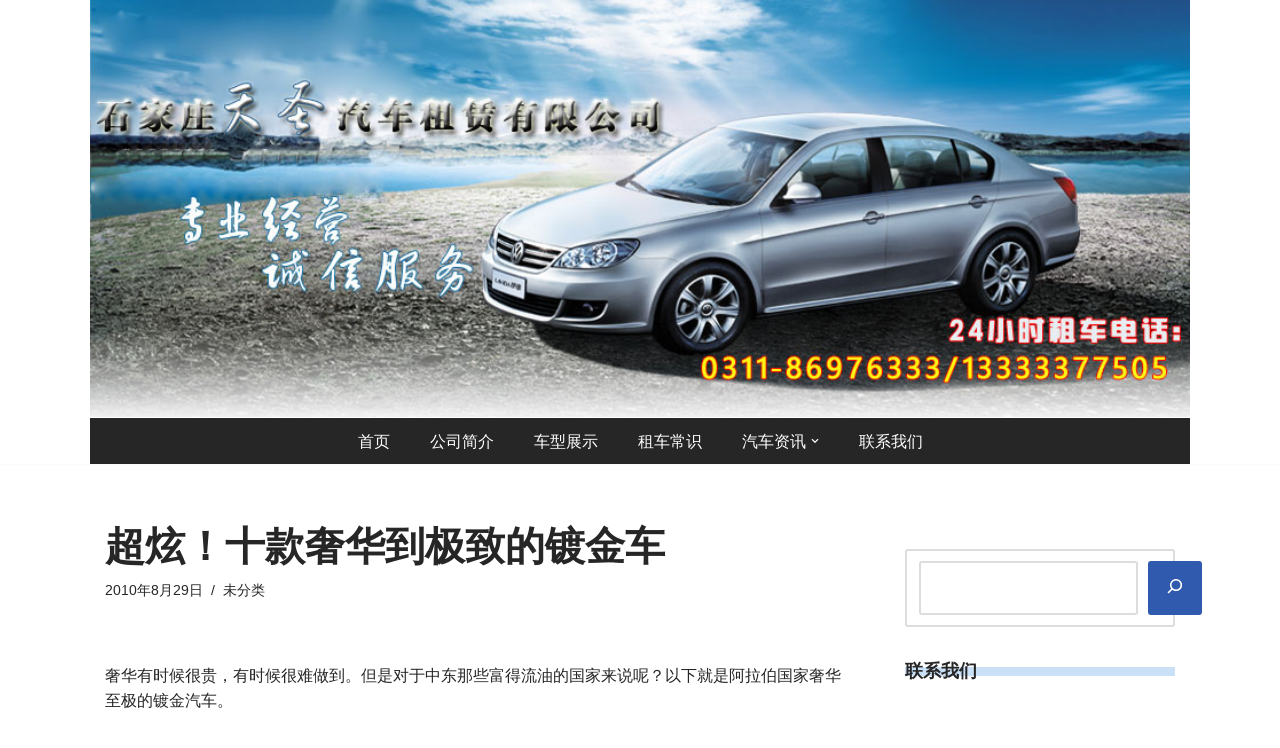

--- FILE ---
content_type: text/html; charset=UTF-8
request_url: http://www.tsqczl.com/a/334.html
body_size: 14795
content:
<!DOCTYPE html>
<html lang="zh-Hans">

<head>
	
	<meta charset="UTF-8">
	<meta name="viewport" content="width=device-width, initial-scale=1, minimum-scale=1">
	<link rel="profile" href="http://gmpg.org/xfn/11">
		<title>超炫！十款奢华到极致的镀金车 &#8211; 石家庄天圣汽车租赁</title>
<meta name='robots' content='max-image-preview:large' />
<link rel='dns-prefetch' href='//www.tsqczl.com' />
<link rel="alternate" type="application/rss+xml" title="石家庄天圣汽车租赁 &raquo; Feed" href="http://www.tsqczl.com/feed" />
<link rel="alternate" type="application/rss+xml" title="石家庄天圣汽车租赁 &raquo; 评论 Feed" href="http://www.tsqczl.com/comments/feed" />
<link rel="alternate" title="oEmbed (JSON)" type="application/json+oembed" href="http://www.tsqczl.com/wp-json/oembed/1.0/embed?url=http%3A%2F%2Fwww.tsqczl.com%2Fa%2F334.html" />
<link rel="alternate" title="oEmbed (XML)" type="text/xml+oembed" href="http://www.tsqczl.com/wp-json/oembed/1.0/embed?url=http%3A%2F%2Fwww.tsqczl.com%2Fa%2F334.html&#038;format=xml" />
<style id='wp-img-auto-sizes-contain-inline-css' type='text/css'>
img:is([sizes=auto i],[sizes^="auto," i]){contain-intrinsic-size:3000px 1500px}
/*# sourceURL=wp-img-auto-sizes-contain-inline-css */
</style>
<style id='wp-emoji-styles-inline-css' type='text/css'>

	img.wp-smiley, img.emoji {
		display: inline !important;
		border: none !important;
		box-shadow: none !important;
		height: 1em !important;
		width: 1em !important;
		margin: 0 0.07em !important;
		vertical-align: -0.1em !important;
		background: none !important;
		padding: 0 !important;
	}
/*# sourceURL=wp-emoji-styles-inline-css */
</style>
<style id='wp-block-library-inline-css' type='text/css'>
:root{--wp-block-synced-color:#7a00df;--wp-block-synced-color--rgb:122,0,223;--wp-bound-block-color:var(--wp-block-synced-color);--wp-editor-canvas-background:#ddd;--wp-admin-theme-color:#007cba;--wp-admin-theme-color--rgb:0,124,186;--wp-admin-theme-color-darker-10:#006ba1;--wp-admin-theme-color-darker-10--rgb:0,107,160.5;--wp-admin-theme-color-darker-20:#005a87;--wp-admin-theme-color-darker-20--rgb:0,90,135;--wp-admin-border-width-focus:2px}@media (min-resolution:192dpi){:root{--wp-admin-border-width-focus:1.5px}}.wp-element-button{cursor:pointer}:root .has-very-light-gray-background-color{background-color:#eee}:root .has-very-dark-gray-background-color{background-color:#313131}:root .has-very-light-gray-color{color:#eee}:root .has-very-dark-gray-color{color:#313131}:root .has-vivid-green-cyan-to-vivid-cyan-blue-gradient-background{background:linear-gradient(135deg,#00d084,#0693e3)}:root .has-purple-crush-gradient-background{background:linear-gradient(135deg,#34e2e4,#4721fb 50%,#ab1dfe)}:root .has-hazy-dawn-gradient-background{background:linear-gradient(135deg,#faaca8,#dad0ec)}:root .has-subdued-olive-gradient-background{background:linear-gradient(135deg,#fafae1,#67a671)}:root .has-atomic-cream-gradient-background{background:linear-gradient(135deg,#fdd79a,#004a59)}:root .has-nightshade-gradient-background{background:linear-gradient(135deg,#330968,#31cdcf)}:root .has-midnight-gradient-background{background:linear-gradient(135deg,#020381,#2874fc)}:root{--wp--preset--font-size--normal:16px;--wp--preset--font-size--huge:42px}.has-regular-font-size{font-size:1em}.has-larger-font-size{font-size:2.625em}.has-normal-font-size{font-size:var(--wp--preset--font-size--normal)}.has-huge-font-size{font-size:var(--wp--preset--font-size--huge)}.has-text-align-center{text-align:center}.has-text-align-left{text-align:left}.has-text-align-right{text-align:right}.has-fit-text{white-space:nowrap!important}#end-resizable-editor-section{display:none}.aligncenter{clear:both}.items-justified-left{justify-content:flex-start}.items-justified-center{justify-content:center}.items-justified-right{justify-content:flex-end}.items-justified-space-between{justify-content:space-between}.screen-reader-text{border:0;clip-path:inset(50%);height:1px;margin:-1px;overflow:hidden;padding:0;position:absolute;width:1px;word-wrap:normal!important}.screen-reader-text:focus{background-color:#ddd;clip-path:none;color:#444;display:block;font-size:1em;height:auto;left:5px;line-height:normal;padding:15px 23px 14px;text-decoration:none;top:5px;width:auto;z-index:100000}html :where(.has-border-color){border-style:solid}html :where([style*=border-top-color]){border-top-style:solid}html :where([style*=border-right-color]){border-right-style:solid}html :where([style*=border-bottom-color]){border-bottom-style:solid}html :where([style*=border-left-color]){border-left-style:solid}html :where([style*=border-width]){border-style:solid}html :where([style*=border-top-width]){border-top-style:solid}html :where([style*=border-right-width]){border-right-style:solid}html :where([style*=border-bottom-width]){border-bottom-style:solid}html :where([style*=border-left-width]){border-left-style:solid}html :where(img[class*=wp-image-]){height:auto;max-width:100%}:where(figure){margin:0 0 1em}html :where(.is-position-sticky){--wp-admin--admin-bar--position-offset:var(--wp-admin--admin-bar--height,0px)}@media screen and (max-width:600px){html :where(.is-position-sticky){--wp-admin--admin-bar--position-offset:0px}}

/*# sourceURL=wp-block-library-inline-css */
</style><style id='wp-block-heading-inline-css' type='text/css'>
h1:where(.wp-block-heading).has-background,h2:where(.wp-block-heading).has-background,h3:where(.wp-block-heading).has-background,h4:where(.wp-block-heading).has-background,h5:where(.wp-block-heading).has-background,h6:where(.wp-block-heading).has-background{padding:1.25em 2.375em}h1.has-text-align-left[style*=writing-mode]:where([style*=vertical-lr]),h1.has-text-align-right[style*=writing-mode]:where([style*=vertical-rl]),h2.has-text-align-left[style*=writing-mode]:where([style*=vertical-lr]),h2.has-text-align-right[style*=writing-mode]:where([style*=vertical-rl]),h3.has-text-align-left[style*=writing-mode]:where([style*=vertical-lr]),h3.has-text-align-right[style*=writing-mode]:where([style*=vertical-rl]),h4.has-text-align-left[style*=writing-mode]:where([style*=vertical-lr]),h4.has-text-align-right[style*=writing-mode]:where([style*=vertical-rl]),h5.has-text-align-left[style*=writing-mode]:where([style*=vertical-lr]),h5.has-text-align-right[style*=writing-mode]:where([style*=vertical-rl]),h6.has-text-align-left[style*=writing-mode]:where([style*=vertical-lr]),h6.has-text-align-right[style*=writing-mode]:where([style*=vertical-rl]){rotate:180deg}
/*# sourceURL=http://www.tsqczl.com/wp-includes/blocks/heading/style.min.css */
</style>
<style id='wp-block-latest-posts-inline-css' type='text/css'>
.wp-block-latest-posts{box-sizing:border-box}.wp-block-latest-posts.alignleft{margin-right:2em}.wp-block-latest-posts.alignright{margin-left:2em}.wp-block-latest-posts.wp-block-latest-posts__list{list-style:none}.wp-block-latest-posts.wp-block-latest-posts__list li{clear:both;overflow-wrap:break-word}.wp-block-latest-posts.is-grid{display:flex;flex-wrap:wrap}.wp-block-latest-posts.is-grid li{margin:0 1.25em 1.25em 0;width:100%}@media (min-width:600px){.wp-block-latest-posts.columns-2 li{width:calc(50% - .625em)}.wp-block-latest-posts.columns-2 li:nth-child(2n){margin-right:0}.wp-block-latest-posts.columns-3 li{width:calc(33.33333% - .83333em)}.wp-block-latest-posts.columns-3 li:nth-child(3n){margin-right:0}.wp-block-latest-posts.columns-4 li{width:calc(25% - .9375em)}.wp-block-latest-posts.columns-4 li:nth-child(4n){margin-right:0}.wp-block-latest-posts.columns-5 li{width:calc(20% - 1em)}.wp-block-latest-posts.columns-5 li:nth-child(5n){margin-right:0}.wp-block-latest-posts.columns-6 li{width:calc(16.66667% - 1.04167em)}.wp-block-latest-posts.columns-6 li:nth-child(6n){margin-right:0}}:root :where(.wp-block-latest-posts.is-grid){padding:0}:root :where(.wp-block-latest-posts.wp-block-latest-posts__list){padding-left:0}.wp-block-latest-posts__post-author,.wp-block-latest-posts__post-date{display:block;font-size:.8125em}.wp-block-latest-posts__post-excerpt,.wp-block-latest-posts__post-full-content{margin-bottom:1em;margin-top:.5em}.wp-block-latest-posts__featured-image a{display:inline-block}.wp-block-latest-posts__featured-image img{height:auto;max-width:100%;width:auto}.wp-block-latest-posts__featured-image.alignleft{float:left;margin-right:1em}.wp-block-latest-posts__featured-image.alignright{float:right;margin-left:1em}.wp-block-latest-posts__featured-image.aligncenter{margin-bottom:1em;text-align:center}
/*# sourceURL=http://www.tsqczl.com/wp-includes/blocks/latest-posts/style.min.css */
</style>
<style id='wp-block-search-inline-css' type='text/css'>
.wp-block-search__button{margin-left:10px;word-break:normal}.wp-block-search__button.has-icon{line-height:0}.wp-block-search__button svg{height:1.25em;min-height:24px;min-width:24px;width:1.25em;fill:currentColor;vertical-align:text-bottom}:where(.wp-block-search__button){border:1px solid #ccc;padding:6px 10px}.wp-block-search__inside-wrapper{display:flex;flex:auto;flex-wrap:nowrap;max-width:100%}.wp-block-search__label{width:100%}.wp-block-search.wp-block-search__button-only .wp-block-search__button{box-sizing:border-box;display:flex;flex-shrink:0;justify-content:center;margin-left:0;max-width:100%}.wp-block-search.wp-block-search__button-only .wp-block-search__inside-wrapper{min-width:0!important;transition-property:width}.wp-block-search.wp-block-search__button-only .wp-block-search__input{flex-basis:100%;transition-duration:.3s}.wp-block-search.wp-block-search__button-only.wp-block-search__searchfield-hidden,.wp-block-search.wp-block-search__button-only.wp-block-search__searchfield-hidden .wp-block-search__inside-wrapper{overflow:hidden}.wp-block-search.wp-block-search__button-only.wp-block-search__searchfield-hidden .wp-block-search__input{border-left-width:0!important;border-right-width:0!important;flex-basis:0;flex-grow:0;margin:0;min-width:0!important;padding-left:0!important;padding-right:0!important;width:0!important}:where(.wp-block-search__input){appearance:none;border:1px solid #949494;flex-grow:1;font-family:inherit;font-size:inherit;font-style:inherit;font-weight:inherit;letter-spacing:inherit;line-height:inherit;margin-left:0;margin-right:0;min-width:3rem;padding:8px;text-decoration:unset!important;text-transform:inherit}:where(.wp-block-search__button-inside .wp-block-search__inside-wrapper){background-color:#fff;border:1px solid #949494;box-sizing:border-box;padding:4px}:where(.wp-block-search__button-inside .wp-block-search__inside-wrapper) .wp-block-search__input{border:none;border-radius:0;padding:0 4px}:where(.wp-block-search__button-inside .wp-block-search__inside-wrapper) .wp-block-search__input:focus{outline:none}:where(.wp-block-search__button-inside .wp-block-search__inside-wrapper) :where(.wp-block-search__button){padding:4px 8px}.wp-block-search.aligncenter .wp-block-search__inside-wrapper{margin:auto}.wp-block[data-align=right] .wp-block-search.wp-block-search__button-only .wp-block-search__inside-wrapper{float:right}
/*# sourceURL=http://www.tsqczl.com/wp-includes/blocks/search/style.min.css */
</style>
<style id='wp-block-group-inline-css' type='text/css'>
.wp-block-group{box-sizing:border-box}:where(.wp-block-group.wp-block-group-is-layout-constrained){position:relative}
/*# sourceURL=http://www.tsqczl.com/wp-includes/blocks/group/style.min.css */
</style>
<style id='wp-block-paragraph-inline-css' type='text/css'>
.is-small-text{font-size:.875em}.is-regular-text{font-size:1em}.is-large-text{font-size:2.25em}.is-larger-text{font-size:3em}.has-drop-cap:not(:focus):first-letter{float:left;font-size:8.4em;font-style:normal;font-weight:100;line-height:.68;margin:.05em .1em 0 0;text-transform:uppercase}body.rtl .has-drop-cap:not(:focus):first-letter{float:none;margin-left:.1em}p.has-drop-cap.has-background{overflow:hidden}:root :where(p.has-background){padding:1.25em 2.375em}:where(p.has-text-color:not(.has-link-color)) a{color:inherit}p.has-text-align-left[style*="writing-mode:vertical-lr"],p.has-text-align-right[style*="writing-mode:vertical-rl"]{rotate:180deg}
/*# sourceURL=http://www.tsqczl.com/wp-includes/blocks/paragraph/style.min.css */
</style>
<style id='global-styles-inline-css' type='text/css'>
:root{--wp--preset--aspect-ratio--square: 1;--wp--preset--aspect-ratio--4-3: 4/3;--wp--preset--aspect-ratio--3-4: 3/4;--wp--preset--aspect-ratio--3-2: 3/2;--wp--preset--aspect-ratio--2-3: 2/3;--wp--preset--aspect-ratio--16-9: 16/9;--wp--preset--aspect-ratio--9-16: 9/16;--wp--preset--color--black: #000000;--wp--preset--color--cyan-bluish-gray: #abb8c3;--wp--preset--color--white: #ffffff;--wp--preset--color--pale-pink: #f78da7;--wp--preset--color--vivid-red: #cf2e2e;--wp--preset--color--luminous-vivid-orange: #ff6900;--wp--preset--color--luminous-vivid-amber: #fcb900;--wp--preset--color--light-green-cyan: #7bdcb5;--wp--preset--color--vivid-green-cyan: #00d084;--wp--preset--color--pale-cyan-blue: #8ed1fc;--wp--preset--color--vivid-cyan-blue: #0693e3;--wp--preset--color--vivid-purple: #9b51e0;--wp--preset--color--neve-link-color: var(--nv-primary-accent);--wp--preset--color--neve-link-hover-color: var(--nv-secondary-accent);--wp--preset--color--nv-site-bg: var(--nv-site-bg);--wp--preset--color--nv-light-bg: var(--nv-light-bg);--wp--preset--color--nv-dark-bg: var(--nv-dark-bg);--wp--preset--color--neve-text-color: var(--nv-text-color);--wp--preset--color--nv-text-dark-bg: var(--nv-text-dark-bg);--wp--preset--color--nv-c-1: var(--nv-c-1);--wp--preset--color--nv-c-2: var(--nv-c-2);--wp--preset--gradient--vivid-cyan-blue-to-vivid-purple: linear-gradient(135deg,rgb(6,147,227) 0%,rgb(155,81,224) 100%);--wp--preset--gradient--light-green-cyan-to-vivid-green-cyan: linear-gradient(135deg,rgb(122,220,180) 0%,rgb(0,208,130) 100%);--wp--preset--gradient--luminous-vivid-amber-to-luminous-vivid-orange: linear-gradient(135deg,rgb(252,185,0) 0%,rgb(255,105,0) 100%);--wp--preset--gradient--luminous-vivid-orange-to-vivid-red: linear-gradient(135deg,rgb(255,105,0) 0%,rgb(207,46,46) 100%);--wp--preset--gradient--very-light-gray-to-cyan-bluish-gray: linear-gradient(135deg,rgb(238,238,238) 0%,rgb(169,184,195) 100%);--wp--preset--gradient--cool-to-warm-spectrum: linear-gradient(135deg,rgb(74,234,220) 0%,rgb(151,120,209) 20%,rgb(207,42,186) 40%,rgb(238,44,130) 60%,rgb(251,105,98) 80%,rgb(254,248,76) 100%);--wp--preset--gradient--blush-light-purple: linear-gradient(135deg,rgb(255,206,236) 0%,rgb(152,150,240) 100%);--wp--preset--gradient--blush-bordeaux: linear-gradient(135deg,rgb(254,205,165) 0%,rgb(254,45,45) 50%,rgb(107,0,62) 100%);--wp--preset--gradient--luminous-dusk: linear-gradient(135deg,rgb(255,203,112) 0%,rgb(199,81,192) 50%,rgb(65,88,208) 100%);--wp--preset--gradient--pale-ocean: linear-gradient(135deg,rgb(255,245,203) 0%,rgb(182,227,212) 50%,rgb(51,167,181) 100%);--wp--preset--gradient--electric-grass: linear-gradient(135deg,rgb(202,248,128) 0%,rgb(113,206,126) 100%);--wp--preset--gradient--midnight: linear-gradient(135deg,rgb(2,3,129) 0%,rgb(40,116,252) 100%);--wp--preset--font-size--small: 13px;--wp--preset--font-size--medium: 20px;--wp--preset--font-size--large: 36px;--wp--preset--font-size--x-large: 42px;--wp--preset--spacing--20: 0.44rem;--wp--preset--spacing--30: 0.67rem;--wp--preset--spacing--40: 1rem;--wp--preset--spacing--50: 1.5rem;--wp--preset--spacing--60: 2.25rem;--wp--preset--spacing--70: 3.38rem;--wp--preset--spacing--80: 5.06rem;--wp--preset--shadow--natural: 6px 6px 9px rgba(0, 0, 0, 0.2);--wp--preset--shadow--deep: 12px 12px 50px rgba(0, 0, 0, 0.4);--wp--preset--shadow--sharp: 6px 6px 0px rgba(0, 0, 0, 0.2);--wp--preset--shadow--outlined: 6px 6px 0px -3px rgb(255, 255, 255), 6px 6px rgb(0, 0, 0);--wp--preset--shadow--crisp: 6px 6px 0px rgb(0, 0, 0);}:where(.is-layout-flex){gap: 0.5em;}:where(.is-layout-grid){gap: 0.5em;}body .is-layout-flex{display: flex;}.is-layout-flex{flex-wrap: wrap;align-items: center;}.is-layout-flex > :is(*, div){margin: 0;}body .is-layout-grid{display: grid;}.is-layout-grid > :is(*, div){margin: 0;}:where(.wp-block-columns.is-layout-flex){gap: 2em;}:where(.wp-block-columns.is-layout-grid){gap: 2em;}:where(.wp-block-post-template.is-layout-flex){gap: 1.25em;}:where(.wp-block-post-template.is-layout-grid){gap: 1.25em;}.has-black-color{color: var(--wp--preset--color--black) !important;}.has-cyan-bluish-gray-color{color: var(--wp--preset--color--cyan-bluish-gray) !important;}.has-white-color{color: var(--wp--preset--color--white) !important;}.has-pale-pink-color{color: var(--wp--preset--color--pale-pink) !important;}.has-vivid-red-color{color: var(--wp--preset--color--vivid-red) !important;}.has-luminous-vivid-orange-color{color: var(--wp--preset--color--luminous-vivid-orange) !important;}.has-luminous-vivid-amber-color{color: var(--wp--preset--color--luminous-vivid-amber) !important;}.has-light-green-cyan-color{color: var(--wp--preset--color--light-green-cyan) !important;}.has-vivid-green-cyan-color{color: var(--wp--preset--color--vivid-green-cyan) !important;}.has-pale-cyan-blue-color{color: var(--wp--preset--color--pale-cyan-blue) !important;}.has-vivid-cyan-blue-color{color: var(--wp--preset--color--vivid-cyan-blue) !important;}.has-vivid-purple-color{color: var(--wp--preset--color--vivid-purple) !important;}.has-black-background-color{background-color: var(--wp--preset--color--black) !important;}.has-cyan-bluish-gray-background-color{background-color: var(--wp--preset--color--cyan-bluish-gray) !important;}.has-white-background-color{background-color: var(--wp--preset--color--white) !important;}.has-pale-pink-background-color{background-color: var(--wp--preset--color--pale-pink) !important;}.has-vivid-red-background-color{background-color: var(--wp--preset--color--vivid-red) !important;}.has-luminous-vivid-orange-background-color{background-color: var(--wp--preset--color--luminous-vivid-orange) !important;}.has-luminous-vivid-amber-background-color{background-color: var(--wp--preset--color--luminous-vivid-amber) !important;}.has-light-green-cyan-background-color{background-color: var(--wp--preset--color--light-green-cyan) !important;}.has-vivid-green-cyan-background-color{background-color: var(--wp--preset--color--vivid-green-cyan) !important;}.has-pale-cyan-blue-background-color{background-color: var(--wp--preset--color--pale-cyan-blue) !important;}.has-vivid-cyan-blue-background-color{background-color: var(--wp--preset--color--vivid-cyan-blue) !important;}.has-vivid-purple-background-color{background-color: var(--wp--preset--color--vivid-purple) !important;}.has-black-border-color{border-color: var(--wp--preset--color--black) !important;}.has-cyan-bluish-gray-border-color{border-color: var(--wp--preset--color--cyan-bluish-gray) !important;}.has-white-border-color{border-color: var(--wp--preset--color--white) !important;}.has-pale-pink-border-color{border-color: var(--wp--preset--color--pale-pink) !important;}.has-vivid-red-border-color{border-color: var(--wp--preset--color--vivid-red) !important;}.has-luminous-vivid-orange-border-color{border-color: var(--wp--preset--color--luminous-vivid-orange) !important;}.has-luminous-vivid-amber-border-color{border-color: var(--wp--preset--color--luminous-vivid-amber) !important;}.has-light-green-cyan-border-color{border-color: var(--wp--preset--color--light-green-cyan) !important;}.has-vivid-green-cyan-border-color{border-color: var(--wp--preset--color--vivid-green-cyan) !important;}.has-pale-cyan-blue-border-color{border-color: var(--wp--preset--color--pale-cyan-blue) !important;}.has-vivid-cyan-blue-border-color{border-color: var(--wp--preset--color--vivid-cyan-blue) !important;}.has-vivid-purple-border-color{border-color: var(--wp--preset--color--vivid-purple) !important;}.has-vivid-cyan-blue-to-vivid-purple-gradient-background{background: var(--wp--preset--gradient--vivid-cyan-blue-to-vivid-purple) !important;}.has-light-green-cyan-to-vivid-green-cyan-gradient-background{background: var(--wp--preset--gradient--light-green-cyan-to-vivid-green-cyan) !important;}.has-luminous-vivid-amber-to-luminous-vivid-orange-gradient-background{background: var(--wp--preset--gradient--luminous-vivid-amber-to-luminous-vivid-orange) !important;}.has-luminous-vivid-orange-to-vivid-red-gradient-background{background: var(--wp--preset--gradient--luminous-vivid-orange-to-vivid-red) !important;}.has-very-light-gray-to-cyan-bluish-gray-gradient-background{background: var(--wp--preset--gradient--very-light-gray-to-cyan-bluish-gray) !important;}.has-cool-to-warm-spectrum-gradient-background{background: var(--wp--preset--gradient--cool-to-warm-spectrum) !important;}.has-blush-light-purple-gradient-background{background: var(--wp--preset--gradient--blush-light-purple) !important;}.has-blush-bordeaux-gradient-background{background: var(--wp--preset--gradient--blush-bordeaux) !important;}.has-luminous-dusk-gradient-background{background: var(--wp--preset--gradient--luminous-dusk) !important;}.has-pale-ocean-gradient-background{background: var(--wp--preset--gradient--pale-ocean) !important;}.has-electric-grass-gradient-background{background: var(--wp--preset--gradient--electric-grass) !important;}.has-midnight-gradient-background{background: var(--wp--preset--gradient--midnight) !important;}.has-small-font-size{font-size: var(--wp--preset--font-size--small) !important;}.has-medium-font-size{font-size: var(--wp--preset--font-size--medium) !important;}.has-large-font-size{font-size: var(--wp--preset--font-size--large) !important;}.has-x-large-font-size{font-size: var(--wp--preset--font-size--x-large) !important;}
/*# sourceURL=global-styles-inline-css */
</style>

<style id='classic-theme-styles-inline-css' type='text/css'>
/*! This file is auto-generated */
.wp-block-button__link{color:#fff;background-color:#32373c;border-radius:9999px;box-shadow:none;text-decoration:none;padding:calc(.667em + 2px) calc(1.333em + 2px);font-size:1.125em}.wp-block-file__button{background:#32373c;color:#fff;text-decoration:none}
/*# sourceURL=/wp-includes/css/classic-themes.min.css */
</style>
<link rel='stylesheet' id='neve-style-css' href='http://www.tsqczl.com/wp-content/themes/neve/style-main-new.min.css?ver=3.0.5' type='text/css' media='all' />
<style id='neve-style-inline-css' type='text/css'>
.nv-meta-list li.meta:not(:last-child):after { content:"/" }
 :root{ --container: 748px;--postWidth:100%; --primaryBtnBg: var(--nv-primary-accent); --primaryBtnHoverBg: var(--nv-primary-accent); --primaryBtnColor: #ffffff; --secondaryBtnColor: var(--nv-primary-accent); --primaryBtnHoverColor: #ffffff; --secondaryBtnHoverColor: var(--nv-primary-accent);--primaryBtnBorderRadius:3px;--secondaryBtnBorderRadius:3px;--secondaryBtnBorderWidth:3px;--btnPadding:13px 15px;--primaryBtnPadding:13px 15px;--secondaryBtnPadding:10px 12px; --bodyFontFamily: Arial,Helvetica,sans-serif; --bodyFontSize: 15px; --bodyLineHeight: 1.6em; --bodyLetterSpacing: 0px; --bodyFontWeight: 400; --bodyTextTransform: none; --h1FontSize: 36px; --h1FontWeight: 700; --h1LineHeight: 1.2; --h1LetterSpacing: 0; --h1TextTransform: none; --h2FontSize: 28px; --h2FontWeight: 700; --h2LineHeight: 1.3; --h2LetterSpacing: 0; --h2TextTransform: none; --h3FontSize: 24px; --h3FontWeight: 700; --h3LineHeight: 1.4; --h3LetterSpacing: 0; --h3TextTransform: none; --h4FontSize: 20px; --h4FontWeight: 600; --h4LineHeight: 1.6em; --h4LetterSpacing: 0; --h4TextTransform: none; --h5FontSize: 16px; --h5FontWeight: 700; --h5LineHeight: 1.6; --h5LetterSpacing: 0; --h5TextTransform: none; --h6FontSize: 14px; --h6FontWeight: 700; --h6LineHeight: 1.6; --h6LetterSpacing: 0; --h6TextTransform: none;--formFieldBorderWidth:2px;--formFieldBorderRadius:3px; --formFieldBgColor: var(--nv-site-bg); --formFieldBorderColor: #dddddd; --formFieldColor: var(--nv-text-color);--formFieldPadding:10px 12px; } .alignfull > [class*="__inner-container"], .alignwide > [class*="__inner-container"]{ max-width:718px;margin:auto } .nv-meta-list{ --avatarSize: 20px; } .single .nv-meta-list{ --avatarSize: 20px; } .nv-post-cover{ --height: 400px;--padding:40px 15px; } .nv-is-boxed.nv-title-meta-wrap{ --padding:40px 15px; --bgColor: var(--nv-dark-bg); } .nv-overlay{ --opacity: 50; } .nv-is-boxed.nv-comments-wrap{ --padding:20px; } .nv-is-boxed.comment-respond{ --padding:20px; } .header-top{ --color: var(--nv-text-color); --bgColor: var(--nv-site-bg); } .header-main{ --color: var(--nv-site-bg); --bgColor: var(--nv-text-color); } .header-bottom{ --color: var(--nv-text-color); --bgColor: var(--nv-site-bg); } .header-menu-sidebar-bg{ --color: var(--nv-text-color); --bgColor: var(--nv-site-bg); } .header-menu-sidebar{ width: 360px; } .builder-item--logo{ --maxWidth: 120px;--padding:10px 0;--margin:0; } .builder-item--nav-icon,.header-menu-sidebar .close-sidebar-panel .navbar-toggle{ --borderRadius:0; } .builder-item--nav-icon{ --padding:10px 15px;--margin:0; } .builder-item--primary-menu{ --hoverColor: var(--nv-site-bg); --activeColor: var(--nv-site-bg); --spacing: 20px; --height: 25px;--padding:0;--margin:0; --fontSize: 1em; --lineHeight: 1.6; --letterSpacing: 0px; --fontWeight: 500; --textTransform: none; --iconSize: 1em; } .hfg-is-group.has-primary-menu .inherit-ff{ --inheritedFW: 500; } .builder-item--custom_html{ --padding:0;--margin:0; --fontSize: 1em; --lineHeight: 1.6; --letterSpacing: 0px; --fontWeight: 500; --textTransform: none; --iconSize: 1em; } .footer-top-inner .row{ grid-template-columns:1fr 1fr 1fr; } .footer-top{ --color: var(--nv-text-color); --bgColor: var(--nv-site-bg); } .footer-main-inner .row{ grid-template-columns:1fr 1fr 1fr; } .footer-main{ --color: var(--nv-text-color); --bgColor: var(--nv-site-bg); } .footer-bottom-inner .row{ grid-template-columns:1fr; } .footer-bottom{ --color: var(--nv-text-dark-bg); --bgColor: var(--nv-dark-bg); } .builder-item--footer_copyright{ --padding:0;--margin:0; --fontSize: 1em; --lineHeight: 1.6em; --letterSpacing: 0px; --fontWeight: 500; --textTransform: none; --iconSize: 1em; } @media(min-width: 576px){ :root{ --container: 992px;--postWidth:100%;--btnPadding:13px 15px;--primaryBtnPadding:13px 15px;--secondaryBtnPadding:10px 12px; --bodyFontSize: 16px; --bodyLineHeight: 1.6em; --bodyLetterSpacing: 0px; --h1FontSize: 38px; --h1LineHeight: 1.2; --h1LetterSpacing: 0; --h2FontSize: 30px; --h2LineHeight: 1.2; --h2LetterSpacing: 0; --h3FontSize: 26px; --h3LineHeight: 1.4; --h3LetterSpacing: 0; --h4FontSize: 22px; --h4LineHeight: 1.5em; --h4LetterSpacing: 0; --h5FontSize: 18px; --h5LineHeight: 1.6; --h5LetterSpacing: 0; --h6FontSize: 14px; --h6LineHeight: 1.6; --h6LetterSpacing: 0; } .nv-meta-list{ --avatarSize: 20px; } .single .nv-meta-list{ --avatarSize: 20px; } .nv-post-cover{ --height: 400px;--padding:60px 30px; } .nv-is-boxed.nv-title-meta-wrap{ --padding:60px 30px; } .nv-is-boxed.nv-comments-wrap{ --padding:30px; } .nv-is-boxed.comment-respond{ --padding:30px; } .header-menu-sidebar{ width: 360px; } .builder-item--logo{ --maxWidth: 120px;--padding:10px 0;--margin:0; } .builder-item--nav-icon{ --padding:10px 15px;--margin:0; } .builder-item--primary-menu{ --spacing: 20px; --height: 25px;--padding:0;--margin:0; --fontSize: 1em; --lineHeight: 1.6; --letterSpacing: 0px; --iconSize: 1em; } .builder-item--custom_html{ --padding:0;--margin:0; --fontSize: 1em; --lineHeight: 1.6; --letterSpacing: 0px; --iconSize: 1em; } .builder-item--footer_copyright{ --padding:0;--margin:0; --fontSize: 1em; --lineHeight: 1.6em; --letterSpacing: 0px; --iconSize: 1em; } }@media(min-width: 960px){ :root{ --container: 1100px;--postWidth:100%;--btnPadding:13px 15px;--primaryBtnPadding:13px 15px;--secondaryBtnPadding:10px 12px; --bodyFontSize: 16px; --bodyLineHeight: 1.6em; --bodyLetterSpacing: 0px; --h1FontSize: 40px; --h1LineHeight: 1.1; --h1LetterSpacing: 0; --h2FontSize: 32px; --h2LineHeight: 1.2; --h2LetterSpacing: 0; --h3FontSize: 28px; --h3LineHeight: 1.4; --h3LetterSpacing: 0; --h4FontSize: 18px; --h4LineHeight: 0.5em; --h4LetterSpacing: 0; --h5FontSize: 20px; --h5LineHeight: 1.6; --h5LetterSpacing: 0; --h6FontSize: 16px; --h6LineHeight: 1.6; --h6LetterSpacing: 0; } #content .container .col, #content .container-fluid .col{ max-width: 70%; } .alignfull > [class*="__inner-container"], .alignwide > [class*="__inner-container"]{ max-width:740px } .container-fluid .alignfull > [class*="__inner-container"], .container-fluid .alignwide > [class*="__inner-container"]{ max-width:calc(70% + 15px) } .nv-sidebar-wrap, .nv-sidebar-wrap.shop-sidebar{ max-width: 30%; } .nv-meta-list{ --avatarSize: 20px; } .single .nv-meta-list{ --avatarSize: 20px; } .nv-post-cover{ --height: 400px;--padding:60px 40px; } .nv-is-boxed.nv-title-meta-wrap{ --padding:60px 40px; } .nv-is-boxed.nv-comments-wrap{ --padding:40px; } .nv-is-boxed.comment-respond{ --padding:40px; } .header-menu-sidebar{ width: 360px; } .builder-item--logo{ --maxWidth: 120px;--padding:10px 0;--margin:0; } .builder-item--nav-icon{ --padding:10px 15px;--margin:0; } .builder-item--primary-menu{ --spacing: 40px; --height: 30px;--padding:0;--margin:0; --fontSize: 1em; --lineHeight: 1.6; --letterSpacing: 0px; --iconSize: 1em; } .builder-item--custom_html{ --padding:0;--margin:0; --fontSize: 1em; --lineHeight: 1.6; --letterSpacing: 0px; --iconSize: 1em; } .builder-item--footer_copyright{ --padding:0;--margin:0; --fontSize: 1em; --lineHeight: 2.2em; --letterSpacing: 0px; --iconSize: 1em; } }:root{--nv-primary-accent:#2f5aae;--nv-secondary-accent:#2f5aae;--nv-site-bg:#ffffff;--nv-light-bg:#f4f5f7;--nv-dark-bg:#121212;--nv-text-color:#272626;--nv-text-dark-bg:#ffffff;--nv-c-1:#9463ae;--nv-c-2:#be574b;--nv-fallback-ff:Arial, Helvetica, sans-serif;}
/*# sourceURL=neve-style-inline-css */
</style>
<link rel="https://api.w.org/" href="http://www.tsqczl.com/wp-json/" /><link rel="alternate" title="JSON" type="application/json" href="http://www.tsqczl.com/wp-json/wp/v2/posts/334" /><link rel="EditURI" type="application/rsd+xml" title="RSD" href="http://www.tsqczl.com/xmlrpc.php?rsd" />
<meta name="generator" content="WordPress 6.9" />
<link rel="canonical" href="http://www.tsqczl.com/a/334.html" />
<link rel='shortlink' href='http://www.tsqczl.com/?p=334' />
		<style type="text/css" id="wp-custom-css">
			.noa a:link{text-decoration: none;}
.noa img{filter: drop-shadow(5px 5px 5px rgba(0,0,0,.1));
width:200px;height:150px}
.noa{text-align: center;}
h4{margin-top:5px;}		</style>
		
	</head>

<body  class="wp-singular post-template-default single single-post postid-334 single-format-standard wp-theme-neve  nv-blog-default nv-sidebar-right menu_sidebar_slide_left" id="neve_body"  >
<div class="wrapper">
	
	<header class="header" role="banner" next-page-hide>
		<a class="neve-skip-link show-on-focus" href="#content" >
			跳至正文		</a>
		<div id="header-grid"  class="hfg_header site-header">
	<div class="header--row header-top hide-on-mobile hide-on-tablet layout-fullwidth has-center header--row"
	data-row-id="top" data-show-on="desktop">

	<div
		class="header--row-inner header-top-inner">
		<div class="container">
			<div
				class="row row--wrapper"
				data-section="hfg_header_layout_top" >
				<div class="hfg-slot left single"></div><div class="hfg-slot center single"><div class="builder-item desktop-center"><div class="item--inner builder-item--custom_html"
		data-section="custom_html"
		data-item-id="custom_html">
	<div class="nv-html-content"> 	<p><img src="http://www.tsqczl.com/img/top_all.jpg" width="1100px" style="margin: -8px 0 -14px 0" /></p>
</div>
	</div>

</div></div><div class="hfg-slot right"></div>							</div>
		</div>
	</div>
</div>


<nav class="header--row header-main hide-on-mobile hide-on-tablet layout-contained nv-navbar has-center header--row"
	data-row-id="main" data-show-on="desktop">

	<div
		class="header--row-inner header-main-inner">
		<div class="container">
			<div
				class="row row--wrapper"
				data-section="hfg_header_layout_main" >
				<div class="hfg-slot left single"></div><div class="hfg-slot center single"><div class="builder-item has-nav"><div class="item--inner builder-item--primary-menu has_menu"
		data-section="header_menu_primary"
		data-item-id="primary-menu">
	<div class="nv-nav-wrap">
	<div role="navigation" class="style-plain nav-menu-primary"
			aria-label="主菜单">

		<ul id="nv-primary-navigation-main" class="primary-menu-ul nav-ul"><li id="menu-item-880" class="menu-item menu-item-type-custom menu-item-object-custom menu-item-home menu-item-880"><a href="http://www.tsqczl.com/">首页</a></li>
<li id="menu-item-881" class="menu-item menu-item-type-post_type menu-item-object-page menu-item-881"><a href="http://www.tsqczl.com/about">公司简介</a></li>
<li id="menu-item-887" class="menu-item menu-item-type-taxonomy menu-item-object-category menu-item-887"><a href="http://www.tsqczl.com/c/show">车型展示</a></li>
<li id="menu-item-886" class="menu-item menu-item-type-taxonomy menu-item-object-category menu-item-886"><a href="http://www.tsqczl.com/c/car">租车常识</a></li>
<li id="menu-item-882" class="menu-item menu-item-type-taxonomy menu-item-object-category menu-item-has-children menu-item-882"><a href="http://www.tsqczl.com/c/news"><span class="menu-item-title-wrap">汽车资讯</span><div  class="caret-wrap 5"><span class="caret"><svg xmlns="http://www.w3.org/2000/svg" viewBox="0 0 448 512"><path d="M207.029 381.476L12.686 187.132c-9.373-9.373-9.373-24.569 0-33.941l22.667-22.667c9.357-9.357 24.522-9.375 33.901-.04L224 284.505l154.745-154.021c9.379-9.335 24.544-9.317 33.901.04l22.667 22.667c9.373 9.373 9.373 24.569 0 33.941L240.971 381.476c-9.373 9.372-24.569 9.372-33.942 0z"/></svg></span></div></a>
<ul class="sub-menu">
	<li id="menu-item-884" class="menu-item menu-item-type-taxonomy menu-item-object-category menu-item-884"><a href="http://www.tsqczl.com/c/news/xw">汽车新闻</a></li>
	<li id="menu-item-885" class="menu-item menu-item-type-taxonomy menu-item-object-category menu-item-885"><a href="http://www.tsqczl.com/c/news/shipin">汽车视频</a></li>
	<li id="menu-item-883" class="menu-item menu-item-type-taxonomy menu-item-object-category menu-item-883"><a href="http://www.tsqczl.com/c/news/law">政策法规</a></li>
</ul>
</li>
<li id="menu-item-976" class="menu-item menu-item-type-post_type menu-item-object-page menu-item-976"><a href="http://www.tsqczl.com/contact">联系我们</a></li>
</ul>	</div>
</div>

	</div>

</div></div><div class="hfg-slot right"></div>							</div>
		</div>
	</div>
</nav>


<nav class="header--row header-main hide-on-desktop layout-contained nv-navbar header--row"
	data-row-id="main" data-show-on="mobile">

	<div
		class="header--row-inner header-main-inner">
		<div class="container">
			<div
				class="row row--wrapper"
				data-section="hfg_header_layout_main" >
				<div class="hfg-slot left"><div class="builder-item tablet-left mobile-left"><div class="item--inner builder-item--logo"
		data-section="title_tagline"
		data-item-id="logo">
	<div class="site-logo">
	<a class="brand" href="http://www.tsqczl.com/" title="石家庄天圣汽车租赁"
			aria-label="石家庄天圣汽车租赁"><div class="nv-title-tagline-wrap"><p class="site-title">石家庄天圣汽车租赁</p><small>石家庄租车|石家庄汽车租赁13333377505</small></div></a></div>

	</div>

</div></div><div class="hfg-slot right single"><div class="builder-item tablet-left mobile-left"><div class="item--inner builder-item--nav-icon"
		data-section="header_menu_icon"
		data-item-id="nav-icon">
	<div class="menu-mobile-toggle item-button navbar-toggle-wrapper">
	<button type="button" class="navbar-toggle"
					aria-label="
			导航菜单			">
				<span class="bars">
			<span class="icon-bar"></span>
			<span class="icon-bar"></span>
			<span class="icon-bar"></span>
		</span>
		<span class="screen-reader-text">导航菜单</span>
	</button>
</div> <!--.navbar-toggle-wrapper-->


	</div>

</div></div>							</div>
		</div>
	</div>
</nav>

<div id="header-menu-sidebar" class="header-menu-sidebar menu-sidebar-panel slide_left" data-row-id="sidebar">
	<div id="header-menu-sidebar-bg" class="header-menu-sidebar-bg">
		<div class="close-sidebar-panel navbar-toggle-wrapper">
			<button type="button" class="navbar-toggle active" 					aria-label="
					导航菜单				">
				<span class="bars">
					<span class="icon-bar"></span>
					<span class="icon-bar"></span>
					<span class="icon-bar"></span>
				</span>
				<span class="screen-reader-text">
				导航菜单					</span>
			</button>
		</div>
		<div id="header-menu-sidebar-inner" class="header-menu-sidebar-inner ">
			<div class="builder-item has-nav"><div class="item--inner builder-item--primary-menu has_menu"
		data-section="header_menu_primary"
		data-item-id="primary-menu">
	<div class="nv-nav-wrap">
	<div role="navigation" class="style-plain nav-menu-primary"
			aria-label="主菜单">

		<ul id="nv-primary-navigation-sidebar" class="primary-menu-ul nav-ul"><li class="menu-item menu-item-type-custom menu-item-object-custom menu-item-home menu-item-880"><a href="http://www.tsqczl.com/">首页</a></li>
<li class="menu-item menu-item-type-post_type menu-item-object-page menu-item-881"><a href="http://www.tsqczl.com/about">公司简介</a></li>
<li class="menu-item menu-item-type-taxonomy menu-item-object-category menu-item-887"><a href="http://www.tsqczl.com/c/show">车型展示</a></li>
<li class="menu-item menu-item-type-taxonomy menu-item-object-category menu-item-886"><a href="http://www.tsqczl.com/c/car">租车常识</a></li>
<li class="menu-item menu-item-type-taxonomy menu-item-object-category menu-item-has-children menu-item-882"><a href="http://www.tsqczl.com/c/news"><span class="menu-item-title-wrap">汽车资讯</span><div tabindex="0" class="caret-wrap 5"><span class="caret"><svg xmlns="http://www.w3.org/2000/svg" viewBox="0 0 448 512"><path d="M207.029 381.476L12.686 187.132c-9.373-9.373-9.373-24.569 0-33.941l22.667-22.667c9.357-9.357 24.522-9.375 33.901-.04L224 284.505l154.745-154.021c9.379-9.335 24.544-9.317 33.901.04l22.667 22.667c9.373 9.373 9.373 24.569 0 33.941L240.971 381.476c-9.373 9.372-24.569 9.372-33.942 0z"/></svg></span></div></a>
<ul class="sub-menu">
	<li class="menu-item menu-item-type-taxonomy menu-item-object-category menu-item-884"><a href="http://www.tsqczl.com/c/news/xw">汽车新闻</a></li>
	<li class="menu-item menu-item-type-taxonomy menu-item-object-category menu-item-885"><a href="http://www.tsqczl.com/c/news/shipin">汽车视频</a></li>
	<li class="menu-item menu-item-type-taxonomy menu-item-object-category menu-item-883"><a href="http://www.tsqczl.com/c/news/law">政策法规</a></li>
</ul>
</li>
<li class="menu-item menu-item-type-post_type menu-item-object-page menu-item-976"><a href="http://www.tsqczl.com/contact">联系我们</a></li>
</ul>	</div>
</div>

	</div>

</div>		</div>
	</div>
</div>
<div class="header-menu-sidebar-overlay"></div>

</div>
	</header>

	

	
	<main id="content" class="neve-main" role="main">

	<div class="container single-post-container">
		<div class="row">
						<article id="post-334"
					class="nv-single-post-wrap col post-334 post type-post status-publish format-standard has-post-thumbnail hentry">
				<div class="entry-header"><div class="nv-title-meta-wrap  mobile-left tablet-left desktop-left"><h1 class="title entry-title">超炫！十款奢华到极致的镀金车</h1><ul class="nv-meta-list"><li class="meta date posted-on"><time class="entry-date published" datetime="2010-08-29T10:29:18+08:00" content="2010-08-29">2010年8月29日</time><time class="updated" datetime="2010-08-29T10:30:04+08:00">2010年8月29日</time></li><li class="meta category">未分类</li></ul></div></div><div class="nv-content-wrap entry-content"><p align="left">奢华有时候很贵，有时候很难做到。但是对于中东那些富得流油的国家来说呢？以下就是阿拉伯国家奢华至极的镀金汽车。</p>
<p align="center">1.布加迪威龙</p>
<p align="center"><img fetchpriority="high" decoding="async" height="310" alt="图片" src="http://b53.photo.store.qq.com/http_imgload.cgi?/rurl4_b=c14bb59acb14abc539281d0cad1e126f49ffa3293fda2af143d39eff45847b912f6ac17e7639c49d5960e5ebc7a3203425fbc2a68626c4245b4973366ddaa7852383d7f4c2db79c24bcc1092a987f7abeb53182f&amp;a=53&amp;b=53" width="550" appendurl="1" orgsrc="http://b53.photo.store.qq.com/http_imgload.cgi?/rurl4_b=c14bb59acb14abc539281d0cad1e126f49ffa3293fda2af143d39eff45847b912f6ac17e7639c49d5960e5ebc7a3203425fbc2a68626c4245b4973366ddaa7852383d7f4c2db79c24bcc1092a987f7abeb53182f&amp;a=53&amp;b=53" /><br />
2.梅赛德斯奔驰 C63 AMG<br />
<img decoding="async" height="347" alt="图片" src="http://b53.photo.store.qq.com/http_imgload.cgi?/rurl4_b=c14bb59acb14abc539281d0cad1e126f1fece497841c58f756179bb6a4852e67a8eb8155925fd82e9199af53997cc82030abe54b233a578d33fb21e5b7157cce48132b5c572c311586c2cf8fa3ea201519251cc4&amp;a=53&amp;b=53" width="550" appendurl="1" orgsrc="http://b53.photo.store.qq.com/http_imgload.cgi?/rurl4_b=c14bb59acb14abc539281d0cad1e126f1fece497841c58f756179bb6a4852e67a8eb8155925fd82e9199af53997cc82030abe54b233a578d33fb21e5b7157cce48132b5c572c311586c2cf8fa3ea201519251cc4&amp;a=53&amp;b=53" /><br />
3.宝马M5<br />
<img decoding="async" height="400" alt="图片" src="http://b53.photo.store.qq.com/http_imgload.cgi?/rurl4_b=c14bb59acb14abc539281d0cad1e126fcef5f3bcb7a27d3d4a8d06196aa248f9f4027cbdce7cc8187e4d66a051373e5f6550724b5c6b692c39fce36cd1da6e0a892534a82066749f73e4263ad1ad44f04b83faa5&amp;a=18&amp;b=53" width="600" appendurl="1" orgsrc="http://b53.photo.store.qq.com/http_imgload.cgi?/rurl4_b=c14bb59acb14abc539281d0cad1e126fcef5f3bcb7a27d3d4a8d06196aa248f9f4027cbdce7cc8187e4d66a051373e5f6550724b5c6b692c39fce36cd1da6e0a892534a82066749f73e4263ad1ad44f04b83faa5&amp;a=18&amp;b=53" /><br />
4.劳斯莱斯幻影<br />
<img loading="lazy" decoding="async" height="364" alt="图片" src="http://b44.photo.store.qq.com/http_imgload.cgi?/rurl4_b=c14bb59acb14abc539281d0cad1e126f7a373b8426c183c7f65a17a824b2abd9568ab7501b3fc5a43703a07a4c0b2645df242d817a6054bb50dbf6942150a13cf9a3a19156b1e3243a5439d11c0ed2f9e079ef4c&amp;a=18&amp;b=44" width="550" appendurl="1" orgsrc="http://b44.photo.store.qq.com/http_imgload.cgi?/rurl4_b=c14bb59acb14abc539281d0cad1e126f7a373b8426c183c7f65a17a824b2abd9568ab7501b3fc5a43703a07a4c0b2645df242d817a6054bb50dbf6942150a13cf9a3a19156b1e3243a5439d11c0ed2f9e079ef4c&amp;a=18&amp;b=44" /><br />
5.阿斯顿-马丁<br />
<img loading="lazy" decoding="async" height="614" alt="图片" src="http://b53.photo.store.qq.com/http_imgload.cgi?/rurl4_b=c14bb59acb14abc539281d0cad1e126ff3409e06085de2f6e632c2b22ff427d0b4d5526a86c70c8f955e6c55cf4c5046ac0f8c800fdfb2de1792ebfe79fbdb0771803dabf7b85ea8beae2b3381c5c7ffce77d4c9&amp;a=18&amp;b=53" width="982" appendurl="1" orgsrc="http://b53.photo.store.qq.com/http_imgload.cgi?/rurl4_b=c14bb59acb14abc539281d0cad1e126ff3409e06085de2f6e632c2b22ff427d0b4d5526a86c70c8f955e6c55cf4c5046ac0f8c800fdfb2de1792ebfe79fbdb0771803dabf7b85ea8beae2b3381c5c7ffce77d4c9&amp;a=18&amp;b=53" /><br />
6.保时捷911<br />
<img loading="lazy" decoding="async" height="600" alt="图片" src="http://b53.photo.store.qq.com/http_imgload.cgi?/rurl4_b=c14bb59acb14abc539281d0cad1e126fcc0d44e017625709be950e578e30aaf0b414fc94246a782e0e71f8bc8a79410d9302fd22a5943365ecaa7156858a0a436cec451b912f9e51d4339a6e851e2974a8795be8&amp;a=18&amp;b=53" width="800" appendurl="1" orgsrc="http://b53.photo.store.qq.com/http_imgload.cgi?/rurl4_b=c14bb59acb14abc539281d0cad1e126fcc0d44e017625709be950e578e30aaf0b414fc94246a782e0e71f8bc8a79410d9302fd22a5943365ecaa7156858a0a436cec451b912f9e51d4339a6e851e2974a8795be8&amp;a=18&amp;b=53" /><br />
7.保时捷卡宴<br />
<img loading="lazy" decoding="async" height="363" alt="图片" src="http://b18.photo.store.qq.com/http_imgload.cgi?/rurl4_b=c14bb59acb14abc539281d0cad1e126fb33e8f1acbec4a9fe920885f8b53e6db34629147e87f141bb100ef8d11940e18bd032f42b9079509970c58f44b27ccee0125a3cee556bfc8da3793be8bc44c706b4b2bcb&amp;a=18&amp;b=18" width="550" appendurl="1" orgsrc="http://b18.photo.store.qq.com/http_imgload.cgi?/rurl4_b=c14bb59acb14abc539281d0cad1e126fb33e8f1acbec4a9fe920885f8b53e6db34629147e87f141bb100ef8d11940e18bd032f42b9079509970c58f44b27ccee0125a3cee556bfc8da3793be8bc44c706b4b2bcb&amp;a=18&amp;b=18" /><br />
8.德罗宁JioOv<br />
<img loading="lazy" decoding="async" height="412" alt="图片" src="http://b44.photo.store.qq.com/http_imgload.cgi?/rurl4_b=c14bb59acb14abc539281d0cad1e126faa6faab594714929683b9d4e879b34790bd56254f858755a786ad88e289fb5776025f194b221c193d76a6520c28e17ef5391e50f66bfb6f84207c47a2df8b3f7f94772cf&amp;a=44&amp;b=44" width="550" appendurl="1" orgsrc="http://b44.photo.store.qq.com/http_imgload.cgi?/rurl4_b=c14bb59acb14abc539281d0cad1e126faa6faab594714929683b9d4e879b34790bd56254f858755a786ad88e289fb5776025f194b221c193d76a6520c28e17ef5391e50f66bfb6f84207c47a2df8b3f7f94772cf&amp;a=44&amp;b=44" /><br />
9.Smart Fortwo<br />
<img loading="lazy" decoding="async" height="366" alt="图片" src="http://b48.photo.store.qq.com/http_imgload.cgi?/rurl4_b=c14bb59acb14abc539281d0cad1e126fedcef09ee3384e5845ec00d5eae1f13335622706cc8ba0cacbebae19bede915ee95deb7a4bbddcaadbf62b33b0ccda1802511134abd57d0397bc98ec31f4788dd72e326a&amp;a=48&amp;b=48" width="550" appendurl="1" orgsrc="http://b48.photo.store.qq.com/http_imgload.cgi?/rurl4_b=c14bb59acb14abc539281d0cad1e126fedcef09ee3384e5845ec00d5eae1f13335622706cc8ba0cacbebae19bede915ee95deb7a4bbddcaadbf62b33b0ccda1802511134abd57d0397bc98ec31f4788dd72e326a&amp;a=48&amp;b=48" /><br />
10.菲亚特500<br />
<img loading="lazy" decoding="async" height="365" alt="图片" src="http://b48.photo.store.qq.com/http_imgload.cgi?/rurl4_b=c14bb59acb14abc539281d0cad1e126f8e2a59526ccea707a034b5434bff74e7d8cad30a60b19f165db34b997579ec2b49a1be20f07c4bde9ffb7dd2145509d62a4ed693d56fef57499b6430931176b5943ae8f7&amp;a=48&amp;b=48" width="550" appendurl="1" orgsrc="http://b48.photo.store.qq.com/http_imgload.cgi?/rurl4_b=c14bb59acb14abc539281d0cad1e126f8e2a59526ccea707a034b5434bff74e7d8cad30a60b19f165db34b997579ec2b49a1be20f07c4bde9ffb7dd2145509d62a4ed693d56fef57499b6430931176b5943ae8f7&amp;a=48&amp;b=48" /><br />
&nbsp;</p>
</div><div class="nv-post-navigation"><div class="previous"><a href="http://www.tsqczl.com/a/333.html" rel="prev"><span class="nav-direction">上一个</span><span>新手提醒 揭秘2个最简单的用车误区</span></a></div><div class="next"><a href="http://www.tsqczl.com/a/335.html" rel="next"><span class="nav-direction">下一个</span><span>彪悍的防弹SUV全身充满肌肉感</span></a></div></div>			</article>
			<div class="nv-sidebar-wrap col-sm-12 nv-right blog-sidebar " >
		<aside id="secondary" role="complementary">
		
		<div id="block-2" class="widget widget_block widget_search"><form role="search" method="get" action="http://www.tsqczl.com/" class="wp-block-search__button-inside wp-block-search__icon-button wp-block-search"    ><label class="wp-block-search__label" for="wp-block-search__input-1" > </label><div class="wp-block-search__inside-wrapper" ><input class="wp-block-search__input" id="wp-block-search__input-1" placeholder="" value="" type="search" name="s" required /><button aria-label="搜索" class="wp-block-search__button has-icon wp-element-button" type="submit" ><svg class="search-icon" viewBox="0 0 24 24" width="24" height="24">
					<path d="M13 5c-3.3 0-6 2.7-6 6 0 1.4.5 2.7 1.3 3.7l-3.8 3.8 1.1 1.1 3.8-3.8c1 .8 2.3 1.3 3.7 1.3 3.3 0 6-2.7 6-6S16.3 5 13 5zm0 10.5c-2.5 0-4.5-2-4.5-4.5s2-4.5 4.5-4.5 4.5 2 4.5 4.5-2 4.5-4.5 4.5z"></path>
				</svg></button></div></form></div><div id="block-7" class="widget widget_block">
<h4 class="has-background wp-block-heading" style="background-color:#cae0f6">联系我们</h4>
</div><div id="block-8" class="widget widget_block widget_text">
<p>地址：石家庄外贸街盛世春天底商12号楼106门店<br>邮编：050041<br>电话：0311-86976333<br>手机：15831193222<br>网址：tsqczl.com&nbsp;<br>邮箱：5400444@qq.com<br>联系人：霍经理</p>
</div><div id="block-3" class="widget widget_block">
<div class="wp-block-group"><div class="wp-block-group__inner-container is-layout-flow wp-block-group-is-layout-flow">
<h4 class="has-background wp-block-heading" style="background-color:#cae0f6"><strong>租车常识</strong></h4>


<ul class="wp-block-latest-posts__list wp-block-latest-posts"><li><a class="wp-block-latest-posts__post-title" href="http://www.tsqczl.com/a/745.html">高校租车，难以保证组车主权益</a></li>
<li><a class="wp-block-latest-posts__post-title" href="http://www.tsqczl.com/a/744.html">租车过程中责任的划分</a></li>
<li><a class="wp-block-latest-posts__post-title" href="http://www.tsqczl.com/a/732.html">我们租车时需要办理什么什么手续</a></li>
<li><a class="wp-block-latest-posts__post-title" href="http://www.tsqczl.com/a/731.html">新手如何防止汽车经常性熄火——石家庄租车帮你解答</a></li>
<li><a class="wp-block-latest-posts__post-title" href="http://www.tsqczl.com/a/730.html">粽子节高速不免费租车依旧红火——石家庄租车</a></li>
</ul></div></div>
</div><div id="block-4" class="widget widget_block">
<div class="wp-block-group"><div class="wp-block-group__inner-container is-layout-flow wp-block-group-is-layout-flow">
<h4 class="has-background wp-block-heading" style="background-color:#cae0f6"><strong>汽车新闻</strong></h4>


<ul class="wp-block-latest-posts__list wp-block-latest-posts"><li><a class="wp-block-latest-posts__post-title" href="http://www.tsqczl.com/a/1007.html">石家庄天圣汽车服务有限公司</a></li>
<li><a class="wp-block-latest-posts__post-title" href="http://www.tsqczl.com/a/778.html">石家庄租车日益火爆</a></li>
<li><a class="wp-block-latest-posts__post-title" href="http://www.tsqczl.com/a/777.html">租车市场的代驾盈利模式</a></li>
<li><a class="wp-block-latest-posts__post-title" href="http://www.tsqczl.com/a/776.html">汽车制造企业开始涉及租车市场</a></li>
<li><a class="wp-block-latest-posts__post-title" href="http://www.tsqczl.com/a/775.html">新手租车应注意事项</a></li>
</ul></div></div>
</div>
			</aside>
</div>
		</div>
	</div>

</main><!--/.neve-main-->

<footer class="site-footer" id="site-footer" next-page-hide>
	<div class="hfg_footer">
		<div class="footer--row footer-bottom layout-contained"
	id="cb-row--footer-bottom"
	data-row-id="bottom" data-show-on="desktop">
	<div
		class="footer--row-inner footer-bottom-inner footer-content-wrap">
		<div class="container">
			<div
				class="hfg-grid nv-footer-content hfg-grid-bottom row--wrapper row "
				data-section="hfg_footer_layout_bottom" >
				<div class="hfg-slot left single hfg-item-v-middle"><div class="builder-item desktop-center tablet-left mobile-left"><div class="item--inner builder-item--footer_copyright"
		data-section="footer_copyright"
		data-item-id="footer_copyright">
	<div class="component-wrap">
	<p>天圣-专业的石家庄汽车租赁公司，为您提供最优质的汽车租赁服务！
	  <br />
	  Copyright @ 2008-2026 石家庄汽车租赁 石家庄天圣汽车租赁公司 All Rights Reserved<br />
    冀ICP备05011924号   </p></div>

	</div>

</div></div>							</div>
		</div>
	</div>
</div>

	</div>
</footer>

</div><!--/.wrapper-->
<script type="speculationrules">
{"prefetch":[{"source":"document","where":{"and":[{"href_matches":"/*"},{"not":{"href_matches":["/wp-*.php","/wp-admin/*","/wp-content/uploads/*","/wp-content/*","/wp-content/plugins/*","/wp-content/themes/neve/*","/*\\?(.+)"]}},{"not":{"selector_matches":"a[rel~=\"nofollow\"]"}},{"not":{"selector_matches":".no-prefetch, .no-prefetch a"}}]},"eagerness":"conservative"}]}
</script>
<script type="text/javascript" id="neve-script-js-extra">
/* <![CDATA[ */
var NeveProperties = {"ajaxurl":"http://www.tsqczl.com/wp-admin/admin-ajax.php","nonce":"d94546b96a","isRTL":"","isCustomize":""};
//# sourceURL=neve-script-js-extra
/* ]]> */
</script>
<script type="text/javascript" src="http://www.tsqczl.com/wp-content/themes/neve/assets/js/build/modern/frontend.js?ver=3.0.5" id="neve-script-js" async></script>
<script type="text/javascript" src="http://www.tsqczl.com/wp-includes/js/comment-reply.min.js?ver=6.9" id="comment-reply-js" async="async" data-wp-strategy="async" fetchpriority="low"></script>
<script id="wp-emoji-settings" type="application/json">
{"baseUrl":"https://s.w.org/images/core/emoji/17.0.2/72x72/","ext":".png","svgUrl":"https://s.w.org/images/core/emoji/17.0.2/svg/","svgExt":".svg","source":{"concatemoji":"http://www.tsqczl.com/wp-includes/js/wp-emoji-release.min.js?ver=6.9"}}
</script>
<script type="module">
/* <![CDATA[ */
/*! This file is auto-generated */
const a=JSON.parse(document.getElementById("wp-emoji-settings").textContent),o=(window._wpemojiSettings=a,"wpEmojiSettingsSupports"),s=["flag","emoji"];function i(e){try{var t={supportTests:e,timestamp:(new Date).valueOf()};sessionStorage.setItem(o,JSON.stringify(t))}catch(e){}}function c(e,t,n){e.clearRect(0,0,e.canvas.width,e.canvas.height),e.fillText(t,0,0);t=new Uint32Array(e.getImageData(0,0,e.canvas.width,e.canvas.height).data);e.clearRect(0,0,e.canvas.width,e.canvas.height),e.fillText(n,0,0);const a=new Uint32Array(e.getImageData(0,0,e.canvas.width,e.canvas.height).data);return t.every((e,t)=>e===a[t])}function p(e,t){e.clearRect(0,0,e.canvas.width,e.canvas.height),e.fillText(t,0,0);var n=e.getImageData(16,16,1,1);for(let e=0;e<n.data.length;e++)if(0!==n.data[e])return!1;return!0}function u(e,t,n,a){switch(t){case"flag":return n(e,"\ud83c\udff3\ufe0f\u200d\u26a7\ufe0f","\ud83c\udff3\ufe0f\u200b\u26a7\ufe0f")?!1:!n(e,"\ud83c\udde8\ud83c\uddf6","\ud83c\udde8\u200b\ud83c\uddf6")&&!n(e,"\ud83c\udff4\udb40\udc67\udb40\udc62\udb40\udc65\udb40\udc6e\udb40\udc67\udb40\udc7f","\ud83c\udff4\u200b\udb40\udc67\u200b\udb40\udc62\u200b\udb40\udc65\u200b\udb40\udc6e\u200b\udb40\udc67\u200b\udb40\udc7f");case"emoji":return!a(e,"\ud83e\u1fac8")}return!1}function f(e,t,n,a){let r;const o=(r="undefined"!=typeof WorkerGlobalScope&&self instanceof WorkerGlobalScope?new OffscreenCanvas(300,150):document.createElement("canvas")).getContext("2d",{willReadFrequently:!0}),s=(o.textBaseline="top",o.font="600 32px Arial",{});return e.forEach(e=>{s[e]=t(o,e,n,a)}),s}function r(e){var t=document.createElement("script");t.src=e,t.defer=!0,document.head.appendChild(t)}a.supports={everything:!0,everythingExceptFlag:!0},new Promise(t=>{let n=function(){try{var e=JSON.parse(sessionStorage.getItem(o));if("object"==typeof e&&"number"==typeof e.timestamp&&(new Date).valueOf()<e.timestamp+604800&&"object"==typeof e.supportTests)return e.supportTests}catch(e){}return null}();if(!n){if("undefined"!=typeof Worker&&"undefined"!=typeof OffscreenCanvas&&"undefined"!=typeof URL&&URL.createObjectURL&&"undefined"!=typeof Blob)try{var e="postMessage("+f.toString()+"("+[JSON.stringify(s),u.toString(),c.toString(),p.toString()].join(",")+"));",a=new Blob([e],{type:"text/javascript"});const r=new Worker(URL.createObjectURL(a),{name:"wpTestEmojiSupports"});return void(r.onmessage=e=>{i(n=e.data),r.terminate(),t(n)})}catch(e){}i(n=f(s,u,c,p))}t(n)}).then(e=>{for(const n in e)a.supports[n]=e[n],a.supports.everything=a.supports.everything&&a.supports[n],"flag"!==n&&(a.supports.everythingExceptFlag=a.supports.everythingExceptFlag&&a.supports[n]);var t;a.supports.everythingExceptFlag=a.supports.everythingExceptFlag&&!a.supports.flag,a.supports.everything||((t=a.source||{}).concatemoji?r(t.concatemoji):t.wpemoji&&t.twemoji&&(r(t.twemoji),r(t.wpemoji)))});
//# sourceURL=http://www.tsqczl.com/wp-includes/js/wp-emoji-loader.min.js
/* ]]> */
</script>
</body>

</html>
